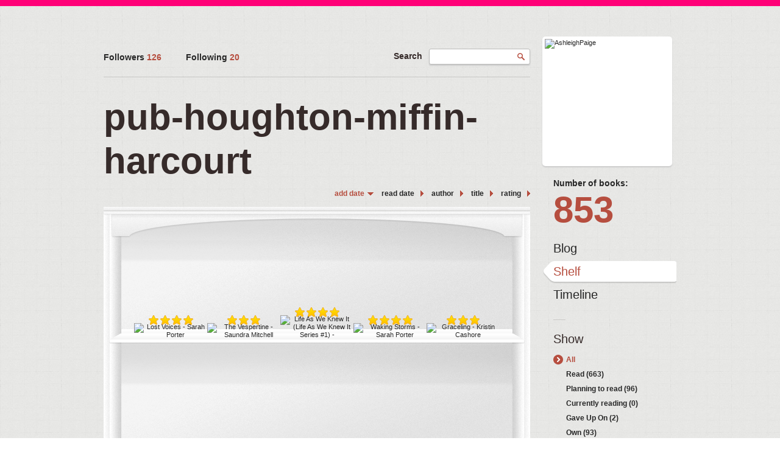

--- FILE ---
content_type: text/html; charset=UTF-8
request_url: http://ashleighpaige.booklikes.com/shelf/43879/pub-houghton-miffin-harcourt
body_size: 10656
content:
<!doctype html>
<html>
<head>
	  
   <meta http-equiv="Content-Type" content="text/html; charset=utf-8" />
   <meta name="robots" content="index, follow" />
   <meta name="revisit-after" content="1 days" />
   
   <title>pub-houghton-miffin-harcourt - Shelf - Ashleigh Paige</title>      
   <meta property="og:title" content="pub-houghton-miffin-harcourt - Shelf - Ashleigh Paige" />
   <meta itemprop="name" content="pub-houghton-miffin-harcourt - Shelf - Ashleigh Paige" />     
   <meta property="og:site_name" content="pub-houghton-miffin-harcourt - Shelf - Ashleigh Paige" />
   
   <meta name="Description" content="Ashleigh Paige - book blog on BookLikes" />
   <meta property="og:description" content="Ashleigh Paige - book blog on BookLikes" />
   <meta itemprop="description" content="Ashleigh Paige - book blog on BookLikes" /> 
   
   <meta property="og:image" content="http://booklikes.com/photo/crop/250/0/upload/avatar/a/4/azure_a41bdf26cd9f03fb5e43105cc5004f07.jpg" />   
   <meta itemprop="image" content="http://booklikes.com/photo/crop/250/0/upload/avatar/a/4/azure_a41bdf26cd9f03fb5e43105cc5004f07.jpg" />
   
   <meta name="Keywords" content="Booklikes, Ashleigh Paige, AshleighPaige" />
   
   <meta property="og:type" content="blog" />
   
   <meta name="twitter:card" content="summary" />
   <meta name="twitter:site" content="@BookLikes" />      
   <meta name="twitter:url" content="http://AshleighPaige.booklikes.com/shelf/43879/pub-houghton-miffin-harcourt" />
   <meta name="twitter:title" content="pub-houghton-miffin-harcourt - Shelf - Ashleigh Paige" />
   <meta name="twitter:description" content="Ashleigh Paige - book blog on BookLikes" />     
   
   <link href="http://ashleighpaige.booklikes.com/theme/female/style.css" rel="stylesheet" type="text/css" />
   
   <link rel="icon" type="image" href="http://booklikes.com/photo/crop/25/25/upload/avatar/a/4/azure_a41bdf26cd9f03fb5e43105cc5004f07.jpg"/>
   
   <link rel="alternate" type="application/atom+xml" href="http://AshleighPaige.booklikes.com/rss" title="Ashleigh Paige RSS"/>
   
   <script type="text/javascript"> 
                                 (function(i,s,o,g,r,a,m){i['GoogleAnalyticsObject']=r;i[r]=i[r]||function(){
                                 (i[r].q=i[r].q||[]).push(arguments)},i[r].l=1*new Date();a=s.createElement(o),
                                 m=s.getElementsByTagName(o)[0];a.async=1;a.src=g;m.parentNode.insertBefore(a,m)
                                 })(window,document,'script','//www.google-analytics.com/analytics.js','ga');
                                 ga('create', 'UA-32199978-1', 'booklikes.com');                                 
                                 ga('send', 'pageview');
                                 </script>
   
   <style type="text/css">
      h1.header-title a { color: #D6005D; }            
      div.bg { border-top: 10px solid #FF0077; }   
      
            
      
   </style>  
   
</head>
<body><style type="text/css">
div#book-popup{top:10%;left:50%;padding:20px;z-index:20;width:750px;margin-left:-375px;background:#fff;border:1px solid rgba(0,0,0,0.2);-moz-box-shadow:0 0 10px 5px rgba(0,0,0,0.2);-webkit-box-shadow:0 0 10px 5px rgba(0,0,0,0.2);-o-box-shadow:0 0 10px 5px rgba(0,0,0,0.2);box-shadow:0 0 10px 5px rgba(0,0,0,0.2)}.set-bradius3tl{-moz-border-radius-topleft:3px;-webkit-border-top-left-radius:3px;border-top-left-radius:3px}.set-bradius3tr{-moz-border-radius-topright:3px;-webkit-border-top-right-radius:3px;border-top-right-radius:3px}.set-bradius3bl{-moz-border-radius-bottomleft:3px;-webkit-border-bottom-left-radius:3px;border-bottom-left-radius:3px}.set-bradius3br{-moz-border-radius-bottomright:3px;-webkit-border-bottom-right-radius:3px;border-bottom-right-radius:3px}div.book-popup-content,div.book-popup-content a{color:#333}div.book-popup-content,div.book-popup-options{font-family:"Helvetica Neue",Arial,Tahoma,Verdana,sans-serif!important}a.book-popup-close{top:-10px;right:-5px;font-size:20px;color:#333;font-weight:bold}a.book-popup-close:hover{color:#03794c}div.book-popup-cover{width:225px}div.book-popup-info{width:505px}div.book-popup-title{padding-top:10px;padding-right:30px;font-size:22px;font-weight:bold}div.book-popup-title a:hover{text-decoration:underline}div.book-popup-author{padding-top:13px;font-size:14px}div.book-popup-kind{padding-top:13px;font-size:14px;font-weight:bold}div.book-popup-rating{padding-top:13px;font-size:12px;color:#036d44;font-weight:bold}div.book-popup-rating img{margin-right:3px}div.book-popup-desc{padding-top:15px;font-size:14px;line-height:140%}div.book-popup-share{padding-top:15px}div.book-popup-share-link{font-size:11px;color:#ccc}div.book-popup-page{padding-top:15px}div.book-popup-page a{font-size:14px;color:#03794c;font-weight:bold}div.book-popup-page a:hover{text-decoration:underline}div.book-popup-review{line-height:19px}div.book-popup-review a{disply:inline-block;font-size:14px;color:#03794c;font-weight:bold;line-height:19px}div.book-popup-review a:hover{text-decoration:underline}div.book-popup-review img{margin:-5px 0 0 2px}div.book-popup-more{padding-top:30px}div.book-popup-options{padding-top:20px}div.book-popup-options a{padding:7px 15px;margin-right:5px;display:inline-block;background:#038050;border:1px solid #04623e;font-size:14px;font-weight:bold;color:#fff}div.book-affiliate{display:none;margin-top:25px}div.book-affiliate h6{margin-bottom:10px;font-size:14px;font-weight:bold}div.book-affiliate-entry:nth-child(even){background:#eee}div.book-affiliate-entry{padding:5px;font-size:12px}div.book-affiliate-entry-user{background:#ccc}div.book-affiliate-entry img{width:15px;height:15px;display:inline-block;margin-right:5px;vertical-align:middle}div.book-affiliate-entry strong{display:inline-block;width:45%}div.book-affiliate-entry span{display:inline-block;width:20%}div.book-affiliate-entry a{width:25%;display:inline-block;font-weight:bold;color:#038050;text-align:right;text-decoration:none}div.book-affiliate-entry a:hover{text-decoration:underline}.loader{position:absolute;z-index:999;width:50px;height:50px;-moz-transform:scale(0.6);-webkit-transform:scale(0.6);-ms-transform:scale(0.6);-o-transform:scale(0.6);transform:scale(0.6)}.loader div{position:absolute;background-color:#eee;height:9px;width:9px;-moz-border-radius:5px;-moz-animation-name:f_fadeG;-moz-animation-duration:1.04s;-moz-animation-iteration-count:infinite;-moz-animation-direction:linear;-webkit-border-radius:5px;-webkit-animation-name:f_fadeG;-webkit-animation-duration:1.04s;-webkit-animation-iteration-count:infinite;-webkit-animation-direction:linear;-ms-border-radius:5px;-ms-animation-name:f_fadeG;-ms-animation-duration:1.04s;-ms-animation-iteration-count:infinite;-ms-animation-direction:linear;-o-border-radius:5px;-o-animation-name:f_fadeG;-o-animation-duration:1.04s;-o-animation-iteration-count:infinite;-o-animation-direction:linear;border-radius:5px;animation-name:f_fadeG;animation-duration:1.04s;animation-iteration-count:infinite;animation-direction:linear}.loader-1{left:0;top:20px;-moz-animation-delay:.39s;-webkit-animation-delay:.39s;-ms-animation-delay:.39s;-o-animation-delay:.39s;animation-delay:.39s}.loader-2{left:6px;top:6px;-moz-animation-delay:.52s;-webkit-animation-delay:.52s;-ms-animation-delay:.52s;-o-animation-delay:.52s;animation-delay:.52s}.loader-3{left:20px;top:0;-moz-animation-delay:.65s;-webkit-animation-delay:.65s;-ms-animation-delay:.65s;-o-animation-delay:.65s;animation-delay:.65s}.loader-4{right:6px;top:6px;-moz-animation-delay:.78s;-webkit-animation-delay:.78s;-ms-animation-delay:.78s;-o-animation-delay:.78s;animation-delay:.78s}.loader-5{right:0;top:20px;-moz-animation-delay:.91s;-webkit-animation-delay:.91s;-ms-animation-delay:.91s;-o-animation-delay:.91s;animation-delay:.91s}.loader-6{right:6px;bottom:6px;-moz-animation-delay:1.04s;-webkit-animation-delay:1.04s;-ms-animation-delay:1.04s;-o-animation-delay:1.04s;animation-delay:1.04s}.loader-7{left:20px;bottom:0;-moz-animation-delay:1.17s;-webkit-animation-delay:1.17s;-ms-animation-delay:1.17s;-o-animation-delay:1.17s;animation-delay:1.17s}.loader-8{left:6px;bottom:6px;-moz-animation-delay:1.3s;-webkit-animation-delay:1.3s;-ms-animation-delay:1.3s;-o-animation-delay:1.3s;animation-delay:1.3s}@-moz-keyframes f_fadeG{0%{background-color:#000}100%{background-color:#eee}}@-webkit-keyframes f_fadeG{0%{background-color:#000}100%{background-color:#eee}}@-ms-keyframes f_fadeG{0%{background-color:#000}100%{background-color:#eee}}@-o-keyframes f_fadeG{0%{background-color:#000}100%{background-color:#eee}}@keyframes f_fadeG{0%{background-color:#000}100%{background-color:#eee}}
</style>
<div id="book-popup" class="set-abs" style="display: none;"></div><div id="book-loader" class="loader" style="display: none;"><div class="loader-1"></div><div class="loader-2"></div><div class="loader-3"></div><div class="loader-4"></div><div class="loader-4"></div><div class="loader-6"></div><div class="loader-7"></div><div class="loader-8"></div></div>
<script type="text/javascript">
window.addEventListener("click",function(a){bookPopupClose()},false);document.getElementById("book-popup").addEventListener("click",function(a){a.stopPropagation();return false},false);function bookPopupClose(){document.getElementById("book-popup").style.display="none"}function affiliateLoad(a,c,e){var b=1;var f=e.length;var g=document.getElementById("book-affiliate-list-"+a);g.innerHTML="";var d=setInterval(function(){var h=e[b];var i=new XMLHttpRequest();i.open("POST","/www/ajax.php",true);i.setRequestHeader("Content-type","application/x-www-form-urlencoded");i.setRequestHeader("X-Requested-With","XMLHttpRequest");var j="action=affiliate&idb="+a+"&idu="+c+"&ids="+h;i.onreadystatechange=function(){if(i.readyState==4&&i.status==200){var k=JSON.parse(i.responseText);if(!k[0]){return}k=k[0];g.innerHTML=g.innerHTML+k.html;document.getElementById("book-affiliate-"+a).style.display="block"}};i.send(j);b++;if(b==f){clearInterval(d)}},1000)}var bookId,bookNode,bookTimer,bookClick=0;function bookPopupClick(b,a){if(b.parentNode.tagName=="A"&&b.parentNode.href){return}bookClick=b.getAttribute("data-book");setTimeout(function(){bookClick=0},3000);clearTimeout(bookTimer);window.open(a)}function bookPopupMoveOut(){clearTimeout(bookTimer)}function bookPopupMove(a){var c=a.getAttribute("data-book");var b=a.getAttribute("data-aff");if(bookClick==c){return}bookId=c;bookNode=a.tagName;bookTimer=setTimeout(function(){if(!a.clientHeight&&!a.clientWidth){var f={x:a.children[0].offsetWidth,y:a.children[0].offsetHeight};var g=a.children[0].getBoundingClientRect()}else{var f={x:a.offsetWidth,y:a.offsetHeight};var g=a.getBoundingClientRect()}var e={x:window.pageXOffset||document.scrollLeft,y:window.pageYOffset||document.scrollTop};var d=document.getElementById("book-loader");d.style.display="block";d.style.top=(((f.y<50)?0:(Math.round(f.y/2)-25))+(isNaN(e.y)?0:parseInt(e.y))+(isNaN(g.top)?0:parseInt(g.top)))+"px";d.style.left=(((f.x<50)?0:(Math.round(f.x/2)-25))+(isNaN(e.x)?0:parseInt(e.x))+(isNaN(g.left)?0:parseInt(g.left)))+"px";bookPopup(c,"",b)},2000)}function bookPopupOld(c,a,b){bookPopup(c,"old",b)}function bookPopup(id,none,idaff){var ajax=new XMLHttpRequest();ajax.open("POST","/www/ajax.php",true);ajax.setRequestHeader("Content-type","application/x-www-form-urlencoded");ajax.setRequestHeader("X-Requested-With","XMLHttpRequest");var params="action=bookpopupb&id="+id;if(idaff){params+="&idaff="+idaff}if(none=="old"){params+="&old=1"}ajax.onreadystatechange=function(){if(ajax.readyState==4&&ajax.status==200){document.getElementById("book-loader").style.display="none";document.getElementById("book-popup").innerHTML=ajax.responseText;document.getElementById("book-popup").style.top=window.pageYOffset+25+"px";document.getElementById("book-popup").style.display="block";var scripts="";ajax.responseText.replace(/<script[^>]*>([\s\S]*?)<\/script>/gi,function(all,code){scripts+=code+"\n"});if(scripts){if(window.execScript){window.execScript(scripts)}else{eval(scripts)}}}};ajax.send(params)};
</script><div class="booklikes-iframe" style="position: fixed; top: 20px; right: 20px; background: none; z-index: 100;">
    <iframe src="http://booklikes.com/iframe?user=AshleighPaige" frameborder="0" scrolling="no" width="375" height="25" style="background: none;"></iframe>    
</div>
   
   <div class="bg">
   
      <div class="container">         
         
         <div class="side-left set-left">

            <div class="header">

               <div class="header-followers set-left">
                  <a href="/followers">
                     Followers
                     <span>126</span>
                  </a>               
               </div>            

               <div class="header-followings set-left">
                  <a href="/followings">
                     Following                     
                     <span>20</span>
                  </a>               
               </div> 

               <div class="search set-right">

                  <form method="post" action="">
                     Search
                     <input class="set-bradius3 set-shadow" type="text" value="" name="search" />
                     <input class="set-hide" type="submit" value="" />
                  </form>

               </div>            

               <div class="set-clear"></div>

            </div>

            <h1 class="header-title">
               pub-houghton-miffin-harcourt            </h1>
            
            <div class="shelf-order">
               <a class="shelf-order-desc" href="?by=date&order=asc">add date</a>
               <a class="shelf-order-normal" href="?by=dater&order=asc">read date</a>
               <a class="shelf-order-normal" href="?by=author&order=asc">author</a>
               <a class="shelf-order-normal" href="?by=title&order=asc">title</a>
               <a class="shelf-order-normal" href="?by=rating&order=asc">rating</a>               
            </div>
            
            <div class="shelf set-rel">         
               
               <div class="shelf-top set-abs"></div>
               
               <div class="shelf-books">

                                    <div class="shelf-books-entry set-left set-rel">
                     <div class="shelf-books-entry-cover set-abs">

                                                <div class="shelf-books-entry-rating">
                           <img src="http://ashleighpaige.booklikes.com/theme/female/img/star_small.png" /> <img src="http://ashleighpaige.booklikes.com/theme/female/img/star_small.png" /> <img src="http://ashleighpaige.booklikes.com/theme/female/img/star_small.png" /> <img src="http://ashleighpaige.booklikes.com/theme/female/img/star_small.png" />                                                    </div>
                        
                        <a href="http://booklikes.com/lost-voices-sarah-porter/book,6004993" target="_blank">
                           <img  onclick="bookPopupClick(this, 'http://booklikes.com/lost-voices-sarah-porter/book,6004993');"  data-book="6004993" data-aff="0" onmouseover="bookPopupMove(this);" onmouseout="bookPopupMoveOut(this);"  src="http://booklikes.com/photo/max/100/155/upload/books/e/6/azure_e6c5f0e206d57e2b2e02ca5e39173c7b.jpg" title="Lost Voices - Sarah  Porter" alt="Lost Voices - Sarah  Porter" />
                        </a>
                        
                     </div>
                  </div>
                                    <div class="shelf-books-entry set-left set-rel">
                     <div class="shelf-books-entry-cover set-abs">

                                                <div class="shelf-books-entry-rating">
                           <img src="http://ashleighpaige.booklikes.com/theme/female/img/star_small.png" /> <img src="http://ashleighpaige.booklikes.com/theme/female/img/star_small.png" /> <img src="http://ashleighpaige.booklikes.com/theme/female/img/star_small.png" />                                                    </div>
                        
                        <a href="http://booklikes.com/the-vespertine-saundra-mitchell/book,5930504" target="_blank">
                           <img  onclick="bookPopupClick(this, 'http://booklikes.com/the-vespertine-saundra-mitchell/book,5930504');"  data-book="5930504" data-aff="0" onmouseover="bookPopupMove(this);" onmouseout="bookPopupMoveOut(this);"  src="http://booklikes.com/photo/max/100/155/upload/books/1/f/azure_1f5b6a2713bc441bf0a1e4d587d2cf67.jpg" title="The Vespertine - Saundra Mitchell" alt="The Vespertine - Saundra Mitchell" />
                        </a>
                        
                     </div>
                  </div>
                                    <div class="shelf-books-entry set-left set-rel">
                     <div class="shelf-books-entry-cover set-abs">

                                                <div class="shelf-books-entry-rating">
                           <img src="http://ashleighpaige.booklikes.com/theme/female/img/star_small.png" /> <img src="http://ashleighpaige.booklikes.com/theme/female/img/star_small.png" /> <img src="http://ashleighpaige.booklikes.com/theme/female/img/star_small.png" /> <img src="http://ashleighpaige.booklikes.com/theme/female/img/star_small.png" />                                                    </div>
                        
                        <a href="http://booklikes.com/life-as-we-knew-it-life-as-we-knew-it-series-1/book,12420374" target="_blank">
                           <img  onclick="bookPopupClick(this, 'http://booklikes.com/life-as-we-knew-it-life-as-we-knew-it-series-1/book,12420374');"  data-book="12420374" data-aff="0" onmouseover="bookPopupMove(this);" onmouseout="bookPopupMoveOut(this);"  src="http://booklikes.com/photo/max/100/155/upload/books/b/4/azure_b422bfcf565d677d746a10a6ae7843cf.jpg" title="Life As We Knew It (Life As We Knew It Series #1) - " alt="Life As We Knew It (Life As We Knew It Series #1) - " />
                        </a>
                        
                     </div>
                  </div>
                                    <div class="shelf-books-entry set-left set-rel">
                     <div class="shelf-books-entry-cover set-abs">

                                                <div class="shelf-books-entry-rating">
                           <img src="http://ashleighpaige.booklikes.com/theme/female/img/star_small.png" /> <img src="http://ashleighpaige.booklikes.com/theme/female/img/star_small.png" /> <img src="http://ashleighpaige.booklikes.com/theme/female/img/star_small.png" /> <img src="http://ashleighpaige.booklikes.com/theme/female/img/star_small.png" />                                                    </div>
                        
                        <a href="http://booklikes.com/waking-storms-sarah-porter/book,7802141" target="_blank">
                           <img  onclick="bookPopupClick(this, 'http://booklikes.com/waking-storms-sarah-porter/book,7802141');"  data-book="7802141" data-aff="0" onmouseover="bookPopupMove(this);" onmouseout="bookPopupMoveOut(this);"  src="http://booklikes.com/photo/max/100/155/upload/books/53/35/2b5cfdff4572084ad8e40b1e4f8e5dd6.jpg" title="Waking Storms - Sarah  Porter" alt="Waking Storms - Sarah  Porter" />
                        </a>
                        
                     </div>
                  </div>
                                    <div class="shelf-books-entry set-left set-rel">
                     <div class="shelf-books-entry-cover set-abs">

                                                <div class="shelf-books-entry-rating">
                           <img src="http://ashleighpaige.booklikes.com/theme/female/img/star_small.png" /> <img src="http://ashleighpaige.booklikes.com/theme/female/img/star_small.png" /> <img src="http://ashleighpaige.booklikes.com/theme/female/img/star_small.png" />                                                    </div>
                        
                        <a href="http://booklikes.com/graceling-kristin-cashore/book,12413213" target="_blank">
                           <img  onclick="bookPopupClick(this, 'http://booklikes.com/graceling-kristin-cashore/book,12413213');"  data-book="12413213" data-aff="0" onmouseover="bookPopupMove(this);" onmouseout="bookPopupMoveOut(this);"  src="http://booklikes.com/photo/max/100/155/upload/books/d/c/dcfbcfa67fdd97ca74af2ef2c1816c16.jpg" title="Graceling - Kristin Cashore" alt="Graceling - Kristin Cashore" />
                        </a>
                        
                     </div>
                  </div>
                                    <div class="shelf-books-entry set-left set-rel">
                     <div class="shelf-books-entry-cover set-abs">

                                                <div class="shelf-books-entry-rating">
                           <img src="http://ashleighpaige.booklikes.com/theme/female/img/star_small.png" /> <img src="http://ashleighpaige.booklikes.com/theme/female/img/star_small.png" /> <img src="http://ashleighpaige.booklikes.com/theme/female/img/star_small.png" /> <img src="http://ashleighpaige.booklikes.com/theme/female/img/star_small.png" />                                                    </div>
                        
                        <a href="http://booklikes.com/dark-triumph-robin-lafevers/book,6841378" target="_blank">
                           <img  onclick="bookPopupClick(this, 'http://booklikes.com/dark-triumph-robin-lafevers/book,6841378');"  data-book="6841378" data-aff="0" onmouseover="bookPopupMove(this);" onmouseout="bookPopupMoveOut(this);"  src="http://booklikes.com/photo/max/100/155/upload/books/49/86/6e7a645402cb76ce04ada23355f400f5.jpg" title="Dark Triumph - Robin LaFevers" alt="Dark Triumph - Robin LaFevers" />
                        </a>
                        
                     </div>
                  </div>
                                    <div class="shelf-books-entry set-left set-rel">
                     <div class="shelf-books-entry-cover set-abs">

                                                <div class="shelf-books-entry-rating">
                           <img src="http://ashleighpaige.booklikes.com/theme/female/img/star_small.png" />                                                    </div>
                        
                        <a href="http://booklikes.com/wherever-you-go-heather-davis/book,6944302" target="_blank">
                           <img  onclick="bookPopupClick(this, 'http://booklikes.com/wherever-you-go-heather-davis/book,6944302');"  data-book="6944302" data-aff="0" onmouseover="bookPopupMove(this);" onmouseout="bookPopupMoveOut(this);"  src="http://booklikes.com/photo/max/100/155/upload/books/64/50/a65c785c22886e8fe03dc3d843e64ed1.jpg" title="Wherever You Go - Heather Davis" alt="Wherever You Go - Heather Davis" />
                        </a>
                        
                     </div>
                  </div>
                                    <div class="shelf-books-entry set-left set-rel">
                     <div class="shelf-books-entry-cover set-abs">

                                                <div class="shelf-books-entry-rating">
                           <img src="http://ashleighpaige.booklikes.com/theme/female/img/star_small.png" /> <img src="http://ashleighpaige.booklikes.com/theme/female/img/star_small.png" /> <img src="http://ashleighpaige.booklikes.com/theme/female/img/star_small.png" /> <img src="http://ashleighpaige.booklikes.com/theme/female/img/star_small.png" />                                                    </div>
                        
                        <a href="http://booklikes.com/the-giver-lois-lowry/book,58422" target="_blank">
                           <img  onclick="bookPopupClick(this, 'http://booklikes.com/the-giver-lois-lowry/book,58422');"  data-book="58422" data-aff="0" onmouseover="bookPopupMove(this);" onmouseout="bookPopupMoveOut(this);"  src="http://booklikes.com/photo/max/100/155/upload/books/30/2/de92596b7d1d924275750c9d38060098.jpg" title="The Giver - Lois Lowry" alt="The Giver - Lois Lowry" />
                        </a>
                        
                     </div>
                  </div>
                                    <div class="shelf-books-entry set-left set-rel">
                     <div class="shelf-books-entry-cover set-abs">

                                                <div class="shelf-books-entry-rating">
                           <img src="http://ashleighpaige.booklikes.com/theme/female/img/star_small.png" /> <img src="http://ashleighpaige.booklikes.com/theme/female/img/star_small.png" /> <img src="http://ashleighpaige.booklikes.com/theme/female/img/star_small.png" /> <img src="http://ashleighpaige.booklikes.com/theme/female/img/star_small.png" /> <img src="http://ashleighpaige.booklikes.com/theme/female/img/star_small.png" />                                                    </div>
                        
                        <a href="http://booklikes.com/rogue-gina-damico/book,8447801" target="_blank">
                           <img  onclick="bookPopupClick(this, 'http://booklikes.com/rogue-gina-damico/book,8447801');"  data-book="8447801" data-aff="0" onmouseover="bookPopupMove(this);" onmouseout="bookPopupMoveOut(this);"  src="http://booklikes.com/photo/max/100/155/upload/books/0/2/azure_02bb2d736d1b07697059c431f42b7df4.jpg" title="Rogue - Gina Damico" alt="Rogue - Gina Damico" />
                        </a>
                        
                     </div>
                  </div>
                                    <div class="shelf-books-entry set-left set-rel">
                     <div class="shelf-books-entry-cover set-abs">

                                                <div class="shelf-books-entry-rating">
                           <img src="http://ashleighpaige.booklikes.com/theme/female/img/star_small.png" />                                                    </div>
                        
                        <a href="http://booklikes.com/enchanted-alethea-kontis/book,7615038" target="_blank">
                           <img  onclick="bookPopupClick(this, 'http://booklikes.com/enchanted-alethea-kontis/book,7615038');"  data-book="7615038" data-aff="0" onmouseover="bookPopupMove(this);" onmouseout="bookPopupMoveOut(this);"  src="http://booklikes.com/photo/max/100/155/upload/books/76/37/5322546b293e3dc0192db7e677ba0e65.jpg" title="Enchanted - Alethea Kontis" alt="Enchanted - Alethea Kontis" />
                        </a>
                        
                     </div>
                  </div>
                                    <div class="shelf-books-entry set-left set-rel">
                     <div class="shelf-books-entry-cover set-abs">

                                                <div class="shelf-books-entry-rating">
                           <img src="http://ashleighpaige.booklikes.com/theme/female/img/star_small.png" /> <img src="http://ashleighpaige.booklikes.com/theme/female/img/star_small.png" /> <img src="http://ashleighpaige.booklikes.com/theme/female/img/star_small.png" /> <img src="http://ashleighpaige.booklikes.com/theme/female/img/star_small.png" />                                                    </div>
                        
                        <a href="http://booklikes.com/the-hallowed-ones-laura-bickle/book,7954752" target="_blank">
                           <img  onclick="bookPopupClick(this, 'http://booklikes.com/the-hallowed-ones-laura-bickle/book,7954752');"  data-book="7954752" data-aff="0" onmouseover="bookPopupMove(this);" onmouseout="bookPopupMoveOut(this);"  src="http://booklikes.com/photo/max/100/155/upload/books/91/49/a3fc89801a69e231f7a10669d8ecc3ba.jpg" title="The Hallowed Ones - Laura Bickle" alt="The Hallowed Ones - Laura Bickle" />
                        </a>
                        
                     </div>
                  </div>
                                    <div class="shelf-books-entry set-left set-rel">
                     <div class="shelf-books-entry-cover set-abs">

                                                <div class="shelf-books-entry-rating">
                           <img src="http://ashleighpaige.booklikes.com/theme/female/img/star_small.png" /> <img src="http://ashleighpaige.booklikes.com/theme/female/img/star_small.png" /> <img src="http://ashleighpaige.booklikes.com/theme/female/img/star_small.png" /> <img src="http://ashleighpaige.booklikes.com/theme/female/img/star_small.png" />                                                    </div>
                        
                        <a href="http://booklikes.com/always-a-witch-carolyn-maccullough/book,6391877" target="_blank">
                           <img  onclick="bookPopupClick(this, 'http://booklikes.com/always-a-witch-carolyn-maccullough/book,6391877');"  data-book="6391877" data-aff="0" onmouseover="bookPopupMove(this);" onmouseout="bookPopupMoveOut(this);"  src="http://booklikes.com/photo/max/100/155/upload/books/41/45/1421d9220d022ba1fa1134591d836b6e.jpg" title="Always a Witch - Carolyn MacCullough" alt="Always a Witch - Carolyn MacCullough" />
                        </a>
                        
                     </div>
                  </div>
                                    <div class="shelf-books-entry set-left set-rel">
                     <div class="shelf-books-entry-cover set-abs">

                                                <div class="shelf-books-entry-rating">
                           <img src="http://ashleighpaige.booklikes.com/theme/female/img/star_small.png" /> <img src="http://ashleighpaige.booklikes.com/theme/female/img/star_small.png" /> <img src="http://ashleighpaige.booklikes.com/theme/female/img/star_small.png" />                                                    </div>
                        
                        <a href="http://booklikes.com/scorch-gina-damico/book,8100175" target="_blank">
                           <img  onclick="bookPopupClick(this, 'http://booklikes.com/scorch-gina-damico/book,8100175');"  data-book="8100175" data-aff="0" onmouseover="bookPopupMove(this);" onmouseout="bookPopupMoveOut(this);"  src="http://booklikes.com/photo/max/100/155/upload/books/40/59/2a684e07b6b1c146695b7f4c10263d6b.jpg" title="Scorch - Gina Damico" alt="Scorch - Gina Damico" />
                        </a>
                        
                     </div>
                  </div>
                                    <div class="shelf-books-entry set-left set-rel">
                     <div class="shelf-books-entry-cover set-abs">

                                                <div class="shelf-books-entry-rating">
                           <img src="http://ashleighpaige.booklikes.com/theme/female/img/star_small.png" /> <img src="http://ashleighpaige.booklikes.com/theme/female/img/star_small.png" /> <img src="http://ashleighpaige.booklikes.com/theme/female/img/star_small.png" /> <img src="http://ashleighpaige.booklikes.com/theme/female/img/star_small.png" />                                                    </div>
                        
                        <a href="http://booklikes.com/once-a-witch-carolyn-maccullough/book,5375825" target="_blank">
                           <img  onclick="bookPopupClick(this, 'http://booklikes.com/once-a-witch-carolyn-maccullough/book,5375825');"  data-book="5375825" data-aff="0" onmouseover="bookPopupMove(this);" onmouseout="bookPopupMoveOut(this);"  src="http://booklikes.com/photo/max/100/155/upload/books/8/22/a5095ab4a1ae624199da3dbebf2ee6ec.jpg" title="Once a Witch - Carolyn MacCullough" alt="Once a Witch - Carolyn MacCullough" />
                        </a>
                        
                     </div>
                  </div>
                                    <div class="shelf-books-entry set-left set-rel">
                     <div class="shelf-books-entry-cover set-abs">

                                                <div class="shelf-books-entry-rating">
                           <img src="http://ashleighpaige.booklikes.com/theme/female/img/star_small.png" />                                                    </div>
                        
                        <a href="http://booklikes.com/blind-spot-laura-ellen/book,12293714" target="_blank">
                           <img  onclick="bookPopupClick(this, 'http://booklikes.com/blind-spot-laura-ellen/book,12293714');"  data-book="12293714" data-aff="0" onmouseover="bookPopupMove(this);" onmouseout="bookPopupMoveOut(this);"  src="http://booklikes.com/photo/max/100/155/upload/books/28/87/7f6c3e80e4feeec523a24dff9b7a0f33.jpg" title="Blind Spot - Laura Ellen" alt="Blind Spot - Laura Ellen" />
                        </a>
                        
                     </div>
                  </div>
                                    <div class="shelf-books-entry set-left set-rel">
                     <div class="shelf-books-entry-cover set-abs">

                                                <div class="shelf-books-entry-rating">
                           <img src="http://ashleighpaige.booklikes.com/theme/female/img/star_small.png" /> <img src="http://ashleighpaige.booklikes.com/theme/female/img/star_small.png" /> <img src="http://ashleighpaige.booklikes.com/theme/female/img/star_small.png" /> <img src="http://ashleighpaige.booklikes.com/theme/female/img/star_small.png" />                                                    </div>
                        
                        <a href="http://booklikes.com/grave-mercy-robin-lafevers/book,6711420" target="_blank">
                           <img  onclick="bookPopupClick(this, 'http://booklikes.com/grave-mercy-robin-lafevers/book,6711420');"  data-book="6711420" data-aff="0" onmouseover="bookPopupMove(this);" onmouseout="bookPopupMoveOut(this);"  src="http://booklikes.com/photo/max/100/155/upload/books/36/30/0094d07755d1fce7078d4e082b556120.jpg" title="Grave Mercy - Robin LaFevers" alt="Grave Mercy - Robin LaFevers" />
                        </a>
                        
                     </div>
                  </div>
                                    <div class="shelf-books-entry set-left set-rel">
                     <div class="shelf-books-entry-cover set-abs">

                                                <div class="shelf-books-entry-rating">
                           <img src="http://ashleighpaige.booklikes.com/theme/female/img/star_small.png" /> <img src="http://ashleighpaige.booklikes.com/theme/female/img/star_small.png" /> <img src="http://ashleighpaige.booklikes.com/theme/female/img/star_small.png" /> <img src="http://ashleighpaige.booklikes.com/theme/female/img/star_small.png" />                                                    </div>
                        
                        <a href="http://booklikes.com/dairy-queen/book,12420476" target="_blank">
                           <img  onclick="bookPopupClick(this, 'http://booklikes.com/dairy-queen/book,12420476');"  data-book="12420476" data-aff="0" onmouseover="bookPopupMove(this);" onmouseout="bookPopupMoveOut(this);"  src="http://booklikes.com/photo/max/100/155/upload/books/a/a/azure_aaa3cd0046f0280a74303129620f6898.jpg" title="Dairy Queen - " alt="Dairy Queen - " />
                        </a>
                        
                     </div>
                  </div>
                                    <div class="shelf-books-entry set-left set-rel">
                     <div class="shelf-books-entry-cover set-abs">

                                                <div class="shelf-books-entry-rating">
                           <img src="http://ashleighpaige.booklikes.com/theme/female/img/star_small.png" /> <img src="http://ashleighpaige.booklikes.com/theme/female/img/star_small.png" /> <img src="http://ashleighpaige.booklikes.com/theme/female/img/star_small.png" /> <img src="http://ashleighpaige.booklikes.com/theme/female/img/star_small.png" />                                                    </div>
                        
                        <a href="http://booklikes.com/croak-gina-damico/book,12364439" target="_blank">
                           <img  onclick="bookPopupClick(this, 'http://booklikes.com/croak-gina-damico/book,12364439');"  data-book="12364439" data-aff="0" onmouseover="bookPopupMove(this);" onmouseout="bookPopupMoveOut(this);"  src="http://booklikes.com/photo/max/100/155/upload/books/72/74/990019c4fda20582e954be76aec2926d.jpg" title="Croak - Gina Damico" alt="Croak - Gina Damico" />
                        </a>
                        
                     </div>
                  </div>
                                    <div class="shelf-books-entry set-left set-rel">
                     <div class="shelf-books-entry-cover set-abs">

                                                <div class="shelf-books-entry-rating">
                           <img src="http://ashleighpaige.booklikes.com/theme/female/img/star_small.png" /> <img src="http://ashleighpaige.booklikes.com/theme/female/img/star_small.png" /> <img src="http://ashleighpaige.booklikes.com/theme/female/img/star_small.png" />                                                    </div>
                        
                        <a href="http://booklikes.com/the-springsweet-saundra-mitchell/book,7615896" target="_blank">
                           <img  onclick="bookPopupClick(this, 'http://booklikes.com/the-springsweet-saundra-mitchell/book,7615896');"  data-book="7615896" data-aff="0" onmouseover="bookPopupMove(this);" onmouseout="bookPopupMoveOut(this);"  src="http://booklikes.com/photo/max/100/155/upload/books/89/40/af5b6089c2f6da997b60f1eb7976bf1f.jpg" title="The Springsweet - Saundra Mitchell" alt="The Springsweet - Saundra Mitchell" />
                        </a>
                        
                     </div>
                  </div>
                                    <div class="shelf-books-entry set-left set-rel">
                     <div class="shelf-books-entry-cover set-abs">

                        
                        <a href="http://booklikes.com/tides-betsy-cornwell/book,7991720" target="_blank">
                           <img  onclick="bookPopupClick(this, 'http://booklikes.com/tides-betsy-cornwell/book,7991720');"  data-book="7991720" data-aff="0" onmouseover="bookPopupMove(this);" onmouseout="bookPopupMoveOut(this);"  src="http://booklikes.com/photo/max/100/155/upload/books/8/1/azure_8161d1b949c0868c78c12efc01c69364.jpg" title="Tides - Betsy Cornwell" alt="Tides - Betsy Cornwell" />
                        </a>
                        
                     </div>
                  </div>
                  
                  <div class="set-clear"></div>

               </div>
               
                              <div class="shelf-navigation">

                  
                  
                                    <a class="set-shadow set-bradius3 shelf-navigation-active" href="?page=1">1</a>               
                  
                  
                  
                  
                                    <a class="set-shadow set-bradius3 " href="?page=2">2</a>               
                  
                  
                  
               </div>
                                            

            </div>

         </div>         
         
         <div class="side-right set-right">
   
            <div class="avatar set-rel set-bradius5 set-shadow">
                              <a href="http://AshleighPaige.booklikes.com">
                  <img class="set-bradius5" src="http://booklikes.com/photo/crop/205/205/upload/avatar/a/4/azure_a41bdf26cd9f03fb5e43105cc5004f07.jpg" alt="AshleighPaige" />
               </a>
            </div>                      
           
            <div class="shelf-counter">               
               
               <a class="shelf-counter-title" href="http://AshleighPaige.booklikes.com/shelf">
                  Number of books:
               </a>
               
               <a class="shelf-counter-count" href="http://AshleighPaige.booklikes.com/shelf">
                  853
               </a>
               
            </div>
            
            <div class="menu">
                              <h3 class="menu-entry">
                  <a class="set-bradius3" href="http://AshleighPaige.booklikes.com/blog">Blog</a>
               </h3>
                                             
               <h3 class="menu-entry menu-active">
                  <a class="set-bradius3" href="http://AshleighPaige.booklikes.com/shelf">Shelf</a>
               </h3>
                                             
               <h3 class="menu-entry">
                  <a class="set-bradius3" href="http://AshleighPaige.booklikes.com/timeline">Timeline</a>
               </h3>    
                  
                                   
            </div>              
            
            <div class="line-right"></div>
            
            <div class="shelf-menu">            
            
               <div class="shelf-menu-header">Show</div>  
               
               <a class="shelf-menu-link shelf-menu-active" href="http://AshleighPaige.booklikes.com/shelf">All</a>                
               <a class="shelf-menu-link " href="http://AshleighPaige.booklikes.com/shelf/read">Read (663)</a>
               <a class="shelf-menu-link " href="http://AshleighPaige.booklikes.com/shelf/planningtoread">Planning to read (96)</a>
               <a class="shelf-menu-link " href="http://AshleighPaige.booklikes.com/shelf/currentlyreading">Currently reading (0)</a>
               
                              
                              <a class="shelf-menu-link " href="http://AshleighPaige.booklikes.com/shelf/144550/gave-up-on">Gave Up On (2)</a>
                              <a class="shelf-menu-link " href="http://AshleighPaige.booklikes.com/shelf/144542/own">Own (93)</a>
                                             
                                
               
               <div class="shelf-menu-line"></div>

               <a class="shelf-menu-link " href="http://AshleighPaige.booklikes.com/shelf/favorite-books">Favorite (3)</a>
               <a class="shelf-menu-link " href="http://AshleighPaige.booklikes.com/shelf/wishlist">Wishlist (26)</a>
               <a class="shelf-menu-link " href="http://AshleighPaige.booklikes.com/shelf/reviewed">Reviewed (477)</a>
               
               <div class="shelf-menu-line"></div>
               
                              
                              <a class="shelf-menu-link " href="http://AshleighPaige.booklikes.com/shelf/44674/a-whole-new-level-of-boring">a-whole-new-level-of-boring (62)</a>
                              <a class="shelf-menu-link " href="http://AshleighPaige.booklikes.com/shelf/44322/all-time-favorites">all-time-favorites (52)</a>
                              <a class="shelf-menu-link " href="http://AshleighPaige.booklikes.com/shelf/43878/arc">arc (211)</a>
                              <a class="shelf-menu-link " href="http://AshleighPaige.booklikes.com/shelf/45282/arc-or-e-arc-via-author">arc-or-e-arc-via-author (13)</a>
                              <a class="shelf-menu-link " href="http://AshleighPaige.booklikes.com/shelf/44343/arc-or-e-arc-via-publisher">arc-or-e-arc-via-publisher (23)</a>
                              <a class="shelf-menu-link " href="http://AshleighPaige.booklikes.com/shelf/44726/arc-tour">arc-tour (3)</a>
                              <a class="shelf-menu-link " href="http://AshleighPaige.booklikes.com/shelf/43908/arc-via-amazon-vine">arc-via-amazon-vine (51)</a>
                              <a class="shelf-menu-link " href="http://AshleighPaige.booklikes.com/shelf/43957/back-in-the-oven-with-you-dear-book">back-in-the-oven-with-you-dear-book (48)</a>
                              <a class="shelf-menu-link " href="http://AshleighPaige.booklikes.com/shelf/44041/better-than-expected">better-than-expected (50)</a>
                              <a class="shelf-menu-link " href="http://AshleighPaige.booklikes.com/shelf/43958/blah-blah-blah">blah-blah-blah (33)</a>
                              <a class="shelf-menu-link " href="http://AshleighPaige.booklikes.com/shelf/49751/blog-tour">blog-tour (2)</a>
                              <a class="shelf-menu-link " href="http://AshleighPaige.booklikes.com/shelf/45281/brb-gotta-go-sob-in-a-corner">brb-gotta-go-sob-in-a-corner (22)</a>
                              <a class="shelf-menu-link " href="http://AshleighPaige.booklikes.com/shelf/44042/bubblegum-book">bubblegum-book (17)</a>
                              <a class="shelf-menu-link " href="http://AshleighPaige.booklikes.com/shelf/44043/could-have-been-so-much-better">could-have-been-so-much-better (84)</a>
                              <a class="shelf-menu-link " href="http://AshleighPaige.booklikes.com/shelf/44519/crackships-are-setting-sail-here">crackships-are-setting-sail-here (20)</a>
                              <a class="shelf-menu-link " href="http://AshleighPaige.booklikes.com/shelf/44044/creepy-and-i-love-it">creepy-and-i-love-it (45)</a>
                              <a class="shelf-menu-link " href="http://AshleighPaige.booklikes.com/shelf/44323/damn-book-made-me-cry">damn-book-made-me-cry (22)</a>
                              <a class="shelf-menu-link " href="http://AshleighPaige.booklikes.com/shelf/43909/damn-i-wish-i-could-write-like-that">damn-i-wish-i-could-write-like-that (59)</a>
                              <a class="shelf-menu-link " href="http://AshleighPaige.booklikes.com/shelf/44724/don-t-need-my-clairvoyance-for-this">don-t-need-my-clairvoyance-for-this (34)</a>
                              <a class="shelf-menu-link " href="http://AshleighPaige.booklikes.com/shelf/44581/e-arc-via-edelweiss">e-arc-via-edelweiss (21)</a>
                              <a class="shelf-menu-link " href="http://AshleighPaige.booklikes.com/shelf/43877/e-arc-via-netgalley">e-arc-via-netgalley (71)</a>
                              <a class="shelf-menu-link " href="http://AshleighPaige.booklikes.com/shelf/43864/fell-out-of-love-with-this-series">fell-out-of-love-with-this-series (57)</a>
                              <a class="shelf-menu-link " href="http://AshleighPaige.booklikes.com/shelf/43894/from-the-library">from-the-library (8)</a>
                              <a class="shelf-menu-link " href="http://AshleighPaige.booklikes.com/shelf/43865/gave-up-on">gave-up-on (44)</a>
                              <a class="shelf-menu-link " href="http://AshleighPaige.booklikes.com/shelf/46973/giveaway-win">giveaway-win (6)</a>
                              <a class="shelf-menu-link " href="http://AshleighPaige.booklikes.com/shelf/49408/goodreads-firstreads">goodreads-firstreads (2)</a>
                              <a class="shelf-menu-link " href="http://AshleighPaige.booklikes.com/shelf/44005/h-y-p-e-project">h-y-p-e-project (10)</a>
                              <a class="shelf-menu-link " href="http://AshleighPaige.booklikes.com/shelf/44486/how-convenient">how-convenient (12)</a>
                              <a class="shelf-menu-link " href="http://AshleighPaige.booklikes.com/shelf/44487/how-to-write-a-sequel">how-to-write-a-sequel (37)</a>
                              <a class="shelf-menu-link " href="http://AshleighPaige.booklikes.com/shelf/49457/i-a-strange-chemistry">i-a-strange-chemistry (5)</a>
                              <a class="shelf-menu-link " href="http://AshleighPaige.booklikes.com/shelf/47586/i-ab-amulet-books">i-ab-amulet-books (6)</a>
                              <a class="shelf-menu-link " href="http://AshleighPaige.booklikes.com/shelf/45361/i-b-bloomsbury-usa-childrens">i-b-bloomsbury-usa-childrens (17)</a>
                              <a class="shelf-menu-link " href="http://AshleighPaige.booklikes.com/shelf/45091/i-b-walker-childrens">i-b-walker-childrens (6)</a>
                              <a class="shelf-menu-link " href="http://AshleighPaige.booklikes.com/shelf/44404/i-e-entangled-teen">i-e-entangled-teen (4)</a>
                              <a class="shelf-menu-link " href="http://AshleighPaige.booklikes.com/shelf/58796/i-h-avon">i-h-avon (7)</a>
                              <a class="shelf-menu-link " href="http://AshleighPaige.booklikes.com/shelf/44582/i-h-balzer-and-bray">i-h-balzer-and-bray (18)</a>
                              <a class="shelf-menu-link " href="http://AshleighPaige.booklikes.com/shelf/45375/i-h-greenwillow">i-h-greenwillow (15)</a>
                              <a class="shelf-menu-link " href="http://AshleighPaige.booklikes.com/shelf/45431/i-h-harperteen">i-h-harperteen (57)</a>
                              <a class="shelf-menu-link " href="http://AshleighPaige.booklikes.com/shelf/56569/i-h-harperteen-impulse">i-h-harperteen-impulse (2)</a>
                              <a class="shelf-menu-link " href="http://AshleighPaige.booklikes.com/shelf/45222/i-h-katherine-tegen-books">i-h-katherine-tegen-books (18)</a>
                              <a class="shelf-menu-link " href="http://AshleighPaige.booklikes.com/shelf/43924/i-h-william-morrow">i-h-william-morrow (3)</a>
                              <a class="shelf-menu-link " href="http://AshleighPaige.booklikes.com/shelf/46065/i-ha-forever">i-ha-forever (1)</a>
                              <a class="shelf-menu-link " href="http://AshleighPaige.booklikes.com/shelf/43899/i-ha-little-brown-and-company">i-ha-little-brown-and-company (5)</a>
                              <a class="shelf-menu-link " href="http://AshleighPaige.booklikes.com/shelf/44566/i-ha-little-brown-bfyr">i-ha-little-brown-bfyr (9)</a>
                              <a class="shelf-menu-link " href="http://AshleighPaige.booklikes.com/shelf/45526/i-ha-poppy">i-ha-poppy (3)</a>
                              <a class="shelf-menu-link " href="http://AshleighPaige.booklikes.com/shelf/44521/i-harle-harlequin-teen">i-harle-harlequin-teen (23)</a>
                              <a class="shelf-menu-link " href="http://AshleighPaige.booklikes.com/shelf/45346/i-harle-mira">i-harle-mira (4)</a>
                              <a class="shelf-menu-link " href="http://AshleighPaige.booklikes.com/shelf/44399/i-hate-infodumping">i-hate-infodumping (23)</a>
                              <a class="shelf-menu-link " href="http://AshleighPaige.booklikes.com/shelf/50537/i-hmh-clarion-books">i-hmh-clarion-books (1)</a>
                              <a class="shelf-menu-link " href="http://AshleighPaige.booklikes.com/shelf/46906/i-hmh-graphia">i-hmh-graphia (4)</a>
                              <a class="shelf-menu-link " href="http://AshleighPaige.booklikes.com/shelf/48273/i-hmh-harcourt-childrens-books">i-hmh-harcourt-childrens-books (11)</a>
                              <a class="shelf-menu-link " href="http://AshleighPaige.booklikes.com/shelf/43880/i-hmh-hm-books-for-children">i-hmh-hm-books-for-children (9)</a>
                              <a class="shelf-menu-link " href="http://AshleighPaige.booklikes.com/shelf/44327/i-hy-disney-hyperion">i-hy-disney-hyperion (26)</a>
                              <a class="shelf-menu-link " href="http://AshleighPaige.booklikes.com/shelf/44929/i-hy-hyperion-books-for-children">i-hy-hyperion-books-for-children (8)</a>
                              <a class="shelf-menu-link " href="http://AshleighPaige.booklikes.com/shelf/57232/i-k-kteen-dafina">i-k-kteen-dafina (3)</a>
                              <a class="shelf-menu-link " href="http://AshleighPaige.booklikes.com/shelf/45369/i-l-carolrhoda-lab">i-l-carolrhoda-lab (4)</a>
                              <a class="shelf-menu-link " href="http://AshleighPaige.booklikes.com/shelf/45744/i-m-farrar-straus-and-giroux">i-m-farrar-straus-and-giroux (10)</a>
                              <a class="shelf-menu-link " href="http://AshleighPaige.booklikes.com/shelf/44488/i-m-feiwel-and-friends">i-m-feiwel-and-friends (10)</a>
                              <a class="shelf-menu-link " href="http://AshleighPaige.booklikes.com/shelf/45765/i-m-henry-holt-bfyr">i-m-henry-holt-bfyr (6)</a>
                              <a class="shelf-menu-link " href="http://AshleighPaige.booklikes.com/shelf/49446/i-m-roaring-brook-press">i-m-roaring-brook-press (3)</a>
                              <a class="shelf-menu-link " href="http://AshleighPaige.booklikes.com/shelf/44342/i-m-st-martins-griffin">i-m-st-martins-griffin (31)</a>
                              <a class="shelf-menu-link " href="http://AshleighPaige.booklikes.com/shelf/57241/i-m-st-martins-paperbacks">i-m-st-martins-paperbacks (5)</a>
                              <a class="shelf-menu-link " href="http://AshleighPaige.booklikes.com/shelf/45506/i-m-st-martins-press">i-m-st-martins-press (25)</a>
                              <a class="shelf-menu-link " href="http://AshleighPaige.booklikes.com/shelf/49245/i-m-thomas-dunne-books">i-m-thomas-dunne-books (5)</a>
                              <a class="shelf-menu-link " href="http://AshleighPaige.booklikes.com/shelf/44675/i-m-tor">i-m-tor (2)</a>
                              <a class="shelf-menu-link " href="http://AshleighPaige.booklikes.com/shelf/45513/i-m-tor-teen">i-m-tor-teen (5)</a>
                              <a class="shelf-menu-link " href="http://AshleighPaige.booklikes.com/shelf/43900/i-p-ace">i-p-ace (8)</a>
                              <a class="shelf-menu-link " href="http://AshleighPaige.booklikes.com/shelf/50143/i-p-daw">i-p-daw (1)</a>
                              <a class="shelf-menu-link " href="http://AshleighPaige.booklikes.com/shelf/45816/i-p-dial">i-p-dial (10)</a>
                              <a class="shelf-menu-link " href="http://AshleighPaige.booklikes.com/shelf/51760/i-p-dial-bfyr">i-p-dial-bfyr (2)</a>
                              <a class="shelf-menu-link " href="http://AshleighPaige.booklikes.com/shelf/45284/i-p-dutton-juvenile">i-p-dutton-juvenile (6)</a>
                              <a class="shelf-menu-link " href="http://AshleighPaige.booklikes.com/shelf/51815/i-p-firebird">i-p-firebird (1)</a>
                              <a class="shelf-menu-link " href="http://AshleighPaige.booklikes.com/shelf/55469/i-p-gp-putnams-sons">i-p-gp-putnams-sons (1)</a>
                              <a class="shelf-menu-link " href="http://AshleighPaige.booklikes.com/shelf/49447/i-p-kathy-dawson-books">i-p-kathy-dawson-books (1)</a>
                              <a class="shelf-menu-link " href="http://AshleighPaige.booklikes.com/shelf/51811/i-p-nal">i-p-nal (13)</a>
                              <a class="shelf-menu-link " href="http://AshleighPaige.booklikes.com/shelf/46409/i-p-philomel">i-p-philomel (4)</a>
                              <a class="shelf-menu-link " href="http://AshleighPaige.booklikes.com/shelf/80547/i-p-plume">i-p-plume (1)</a>
                              <a class="shelf-menu-link " href="http://AshleighPaige.booklikes.com/shelf/49283/i-p-putnam">i-p-putnam (1)</a>
                              <a class="shelf-menu-link " href="http://AshleighPaige.booklikes.com/shelf/45670/i-p-putnam-juvenile">i-p-putnam-juvenile (11)</a>
                              <a class="shelf-menu-link " href="http://AshleighPaige.booklikes.com/shelf/44047/i-p-razorbill">i-p-razorbill (22)</a>
                              <a class="shelf-menu-link " href="http://AshleighPaige.booklikes.com/shelf/80546/i-p-speak">i-p-speak (1)</a>
                              <a class="shelf-menu-link " href="http://AshleighPaige.booklikes.com/shelf/44835/i-p-viking-juvenile">i-p-viking-juvenile (12)</a>
                              <a class="shelf-menu-link " href="http://AshleighPaige.booklikes.com/shelf/53237/i-r-ballantine-books">i-r-ballantine-books (3)</a>
                              <a class="shelf-menu-link " href="http://AshleighPaige.booklikes.com/shelf/50515/i-r-del-ray">i-r-del-ray (3)</a>
                              <a class="shelf-menu-link " href="http://AshleighPaige.booklikes.com/shelf/44116/i-r-delacorte-bfyr">i-r-delacorte-bfyr (21)</a>
                              <a class="shelf-menu-link " href="http://AshleighPaige.booklikes.com/shelf/44439/i-r-delacorte-press">i-r-delacorte-press (12)</a>
                              <a class="shelf-menu-link " href="http://AshleighPaige.booklikes.com/shelf/49912/i-r-knopf-bfyr">i-r-knopf-bfyr (6)</a>
                              <a class="shelf-menu-link " href="http://AshleighPaige.booklikes.com/shelf/44432/i-r-random-house-bfyr">i-r-random-house-bfyr (12)</a>
                              <a class="shelf-menu-link " href="http://AshleighPaige.booklikes.com/shelf/51609/i-s-aladdin">i-s-aladdin (1)</a>
                              <a class="shelf-menu-link " href="http://AshleighPaige.booklikes.com/shelf/52873/i-s-atheneum">i-s-atheneum (4)</a>
                              <a class="shelf-menu-link " href="http://AshleighPaige.booklikes.com/shelf/47039/i-s-atria-books">i-s-atria-books (3)</a>
                              <a class="shelf-menu-link " href="http://AshleighPaige.booklikes.com/shelf/50525/i-s-gallery-books">i-s-gallery-books (2)</a>
                              <a class="shelf-menu-link " href="http://AshleighPaige.booklikes.com/shelf/45260/i-s-margaret-k-mcelderry-books">i-s-margaret-k-mcelderry-books (11)</a>
                              <a class="shelf-menu-link " href="http://AshleighPaige.booklikes.com/shelf/48317/i-s-mtv-books">i-s-mtv-books (2)</a>
                              <a class="shelf-menu-link " href="http://AshleighPaige.booklikes.com/shelf/50277/i-s-pocket-star">i-s-pocket-star (1)</a>
                              <a class="shelf-menu-link " href="http://AshleighPaige.booklikes.com/shelf/44007/i-s-simon-and-schuster-bfyr">i-s-simon-and-schuster-bfyr (20)</a>
                              <a class="shelf-menu-link " href="http://AshleighPaige.booklikes.com/shelf/47937/i-s-simon-pulse">i-s-simon-pulse (31)</a>
                              <a class="shelf-menu-link " href="http://AshleighPaige.booklikes.com/shelf/51985/i-sc-arthur-a-levine-books">i-sc-arthur-a-levine-books (4)</a>
                              <a class="shelf-menu-link " href="http://AshleighPaige.booklikes.com/shelf/45898/i-sc-chicken-house">i-sc-chicken-house (3)</a>
                              <a class="shelf-menu-link " href="http://AshleighPaige.booklikes.com/shelf/49939/i-sc-point">i-sc-point (6)</a>
                              <a class="shelf-menu-link " href="http://AshleighPaige.booklikes.com/shelf/51762/i-sc-push">i-sc-push (1)</a>
                              <a class="shelf-menu-link " href="http://AshleighPaige.booklikes.com/shelf/46056/i-sc-scholastic-press">i-sc-scholastic-press (7)</a>
                              <a class="shelf-menu-link " href="http://AshleighPaige.booklikes.com/shelf/44435/i-screamed-at-it">i-screamed-at-it (48)</a>
                              <a class="shelf-menu-link " href="http://AshleighPaige.booklikes.com/shelf/44569/i-so-sourcebooks-fire">i-so-sourcebooks-fire (6)</a>
                              <a class="shelf-menu-link " href="http://AshleighPaige.booklikes.com/shelf/52143/i-so-sourcebooks-jabberwocky">i-so-sourcebooks-jabberwocky (1)</a>
                              <a class="shelf-menu-link " href="http://AshleighPaige.booklikes.com/shelf/44045/it-is-giving-me-ideas">it-is-giving-me-ideas (20)</a>
                              <a class="shelf-menu-link " href="http://AshleighPaige.booklikes.com/shelf/45249/just-not-good-enough-to-stick-with">just-not-good-enough-to-stick-with (29)</a>
                              <a class="shelf-menu-link " href="http://AshleighPaige.booklikes.com/shelf/47935/ladies-can-t-fucking-swear-my-ass">ladies-can-t-fucking-swear-my-ass (5)</a>
                              <a class="shelf-menu-link " href="http://AshleighPaige.booklikes.com/shelf/44004/main-character-needs-to-shut-up">main-character-needs-to-shut-up (42)</a>
                              <a class="shelf-menu-link " href="http://AshleighPaige.booklikes.com/shelf/44680/makes-feminist-me-very-unhappy">makes-feminist-me-very-unhappy (32)</a>
                              <a class="shelf-menu-link " href="http://AshleighPaige.booklikes.com/shelf/46555/mildly-interested">mildly-interested (16)</a>
                              <a class="shelf-menu-link " href="http://AshleighPaige.booklikes.com/shelf/43963/never-mind">never-mind (0)</a>
                              <a class="shelf-menu-link " href="http://AshleighPaige.booklikes.com/shelf/46021/new-adult-project">new-adult-project (3)</a>
                              <a class="shelf-menu-link " href="http://AshleighPaige.booklikes.com/shelf/49186/no-no-no">no-no-no (1)</a>
                              <a class="shelf-menu-link " href="http://AshleighPaige.booklikes.com/shelf/44681/not-worth-a-proper-review">not-worth-a-proper-review (19)</a>
                              <a class="shelf-menu-link " href="http://AshleighPaige.booklikes.com/shelf/48383/oh-hell-no-i-m-smarter-than-this">oh-hell-no-i-m-smarter-than-this (4)</a>
                              <a class="shelf-menu-link " href="http://AshleighPaige.booklikes.com/shelf/44400/oh-my-god-it-s-so-fluffy">oh-my-god-it-s-so-fluffy (35)</a>
                              <a class="shelf-menu-link " href="http://AshleighPaige.booklikes.com/shelf/44325/oh-my-gosh-love-love-love">oh-my-gosh-love-love-love (31)</a>
                              <a class="shelf-menu-link " href="http://AshleighPaige.booklikes.com/shelf/49494/packaged-book">packaged-book (7)</a>
                              <a class="shelf-menu-link " href="http://AshleighPaige.booklikes.com/shelf/43959/please-no-more-slut-shaming">please-no-more-slut-shaming (56)</a>
                              <a class="shelf-menu-link " href="http://AshleighPaige.booklikes.com/shelf/47585/pub-abrams">pub-abrams (6)</a>
                              <a class="shelf-menu-link " href="http://AshleighPaige.booklikes.com/shelf/47499/pub-algonquin">pub-algonquin (1)</a>
                              <a class="shelf-menu-link " href="http://AshleighPaige.booklikes.com/shelf/80545/pub-amazon-childrens-publishing">pub-amazon-childrens-publishing (1)</a>
                              <a class="shelf-menu-link " href="http://AshleighPaige.booklikes.com/shelf/49456/pub-angry-robot">pub-angry-robot (5)</a>
                              <a class="shelf-menu-link " href="http://AshleighPaige.booklikes.com/shelf/45092/pub-bloomsbury">pub-bloomsbury (26)</a>
                              <a class="shelf-menu-link " href="http://AshleighPaige.booklikes.com/shelf/52639/pub-candlewick">pub-candlewick (2)</a>
                              <a class="shelf-menu-link " href="http://AshleighPaige.booklikes.com/shelf/50672/pub-chronicle-books">pub-chronicle-books (2)</a>
                              <a class="shelf-menu-link " href="http://AshleighPaige.booklikes.com/shelf/49752/pub-diversion-books">pub-diversion-books (1)</a>
                              <a class="shelf-menu-link " href="http://AshleighPaige.booklikes.com/shelf/45592/pub-egmont-usa">pub-egmont-usa (6)</a>
                              <a class="shelf-menu-link " href="http://AshleighPaige.booklikes.com/shelf/44403/pub-entangled">pub-entangled (4)</a>
                              <a class="shelf-menu-link " href="http://AshleighPaige.booklikes.com/shelf/49813/pub-flux">pub-flux (4)</a>
                              <a class="shelf-menu-link " href="http://AshleighPaige.booklikes.com/shelf/43898/pub-hachette">pub-hachette (18)</a>
                              <a class="shelf-menu-link " href="http://AshleighPaige.booklikes.com/shelf/44520/pub-harlequin">pub-harlequin (27)</a>
                              <a class="shelf-menu-link " href="http://AshleighPaige.booklikes.com/shelf/43910/pub-harpercollins">pub-harpercollins (145)</a>
                              <a class="shelf-menu-link shelf-menu-active" href="http://AshleighPaige.booklikes.com/shelf/43879/pub-houghton-miffin-harcourt">pub-houghton-miffin-harcourt (26)</a>
                              <a class="shelf-menu-link " href="http://AshleighPaige.booklikes.com/shelf/44326/pub-hyperion">pub-hyperion (35)</a>
                              <a class="shelf-menu-link " href="http://AshleighPaige.booklikes.com/shelf/52315/pub-kensington">pub-kensington (11)</a>
                              <a class="shelf-menu-link " href="http://AshleighPaige.booklikes.com/shelf/61198/pub-kodansha">pub-kodansha (5)</a>
                              <a class="shelf-menu-link " href="http://AshleighPaige.booklikes.com/shelf/45368/pub-lerner-publishing-group">pub-lerner-publishing-group (4)</a>
                              <a class="shelf-menu-link " href="http://AshleighPaige.booklikes.com/shelf/44341/pub-macmillan">pub-macmillan (75)</a>
                              <a class="shelf-menu-link " href="http://AshleighPaige.booklikes.com/shelf/52597/pub-marshall-cavendish">pub-marshall-cavendish (2)</a>
                              <a class="shelf-menu-link " href="http://AshleighPaige.booklikes.com/shelf/43960/pub-month9books">pub-month9books (2)</a>
                              <a class="shelf-menu-link " href="http://AshleighPaige.booklikes.com/shelf/80548/pub-pagan-writers-press">pub-pagan-writers-press (1)</a>
                              <a class="shelf-menu-link " href="http://AshleighPaige.booklikes.com/shelf/51692/pub-pendrell-publishing">pub-pendrell-publishing (3)</a>
                              <a class="shelf-menu-link " href="http://AshleighPaige.booklikes.com/shelf/43901/pub-penguin">pub-penguin (98)</a>
                              <a class="shelf-menu-link " href="http://AshleighPaige.booklikes.com/shelf/44115/pub-random-house">pub-random-house (61)</a>
                              <a class="shelf-menu-link " href="http://AshleighPaige.booklikes.com/shelf/50288/pub-samhain-publishing">pub-samhain-publishing (1)</a>
                              <a class="shelf-menu-link " href="http://AshleighPaige.booklikes.com/shelf/43891/pub-scholastic">pub-scholastic (31)</a>
                              <a class="shelf-menu-link " href="http://AshleighPaige.booklikes.com/shelf/44006/pub-simon-and-schuster">pub-simon-and-schuster (76)</a>
                              <a class="shelf-menu-link " href="http://AshleighPaige.booklikes.com/shelf/44568/pub-sourcebooks">pub-sourcebooks (7)</a>
                              <a class="shelf-menu-link " href="http://AshleighPaige.booklikes.com/shelf/67727/pub-zest-books">pub-zest-books (1)</a>
                              <a class="shelf-menu-link " href="http://AshleighPaige.booklikes.com/shelf/44436/rage-rage-rage">rage-rage-rage (18)</a>
                              <a class="shelf-menu-link " href="http://AshleighPaige.booklikes.com/shelf/45779/read-it-for-school">read-it-for-school (9)</a>
                              <a class="shelf-menu-link " href="http://AshleighPaige.booklikes.com/shelf/44437/right-reaction-wrong-reason">right-reaction-wrong-reason (35)</a>
                              <a class="shelf-menu-link " href="http://AshleighPaige.booklikes.com/shelf/47936/s-and-s-galley-grab">s-and-s-galley-grab (5)</a>
                              <a class="shelf-menu-link " href="http://AshleighPaige.booklikes.com/shelf/80549/sampling-samplers">sampling-samplers (3)</a>
                              <a class="shelf-menu-link " href="http://AshleighPaige.booklikes.com/shelf/46022/self-published-or-indie">self-published-or-indie (49)</a>
                              <a class="shelf-menu-link " href="http://AshleighPaige.booklikes.com/shelf/44046/shit-or-get-off-the-pot">shit-or-get-off-the-pot (23)</a>
                              <a class="shelf-menu-link " href="http://AshleighPaige.booklikes.com/shelf/44682/skipping-through-the-book">skipping-through-the-book (12)</a>
                              <a class="shelf-menu-link " href="http://AshleighPaige.booklikes.com/shelf/43863/so-bad-that-i-refuse-to-finish-it">so-bad-that-i-refuse-to-finish-it (18)</a>
                              <a class="shelf-menu-link " href="http://AshleighPaige.booklikes.com/shelf/49493/so-close-yet-so-far">so-close-yet-so-far (12)</a>
                              <a class="shelf-menu-link " href="http://AshleighPaige.booklikes.com/shelf/51085/so-wonderful-i-screamed">so-wonderful-i-screamed (2)</a>
                              <a class="shelf-menu-link " href="http://AshleighPaige.booklikes.com/shelf/45090/stupid-love-triangles">stupid-love-triangles (31)</a>
                              <a class="shelf-menu-link " href="http://AshleighPaige.booklikes.com/shelf/44401/such-a-disappointment">such-a-disappointment (49)</a>
                              <a class="shelf-menu-link " href="http://AshleighPaige.booklikes.com/shelf/44438/take-your-sexism-and-get-out">take-your-sexism-and-get-out (36)</a>
                              <a class="shelf-menu-link " href="http://AshleighPaige.booklikes.com/shelf/43890/the-decent-shelf-of-meh">the-decent-shelf-of-meh (214)</a>
                              <a class="shelf-menu-link " href="http://AshleighPaige.booklikes.com/shelf/43876/the-great-shelf-of-awesome">the-great-shelf-of-awesome (219)</a>
                              <a class="shelf-menu-link " href="http://AshleighPaige.booklikes.com/shelf/43861/the-shameful-shelf-of-get-rid-of-it">the-shameful-shelf-of-get-rid-of-it (183)</a>
                              <a class="shelf-menu-link " href="http://AshleighPaige.booklikes.com/shelf/46323/those-effing-kindle-freebies">those-effing-kindle-freebies (0)</a>
                              <a class="shelf-menu-link " href="http://AshleighPaige.booklikes.com/shelf/44114/to-read-own">to-read-own (74)</a>
                              <a class="shelf-menu-link " href="http://AshleighPaige.booklikes.com/shelf/45263/to-review">to-review (6)</a>
                              <a class="shelf-menu-link " href="http://AshleighPaige.booklikes.com/shelf/45764/too-close-for-comfort">too-close-for-comfort (9)</a>
                              <a class="shelf-menu-link " href="http://AshleighPaige.booklikes.com/shelf/45578/troll-book">troll-book (14)</a>
                              <a class="shelf-menu-link " href="http://AshleighPaige.booklikes.com/shelf/44633/uh-oh-someone-has-the-idiot-ball">uh-oh-someone-has-the-idiot-ball (28)</a>
                              <a class="shelf-menu-link " href="http://AshleighPaige.booklikes.com/shelf/44683/unmemorable">unmemorable (33)</a>
                              <a class="shelf-menu-link " href="http://AshleighPaige.booklikes.com/shelf/46064/vroom-vroom-vroooooom">vroom-vroom-vroooooom (7)</a>
                              <a class="shelf-menu-link " href="http://AshleighPaige.booklikes.com/shelf/43923/wearing-my-nostalgia-glasses">wearing-my-nostalgia-glasses (30)</a>
                              <a class="shelf-menu-link " href="http://AshleighPaige.booklikes.com/shelf/47966/went-camping-and-never-came-back">went-camping-and-never-came-back (6)</a>
                              <a class="shelf-menu-link " href="http://AshleighPaige.booklikes.com/shelf/48316/what-kind-of-mess-is-this">what-kind-of-mess-is-this (24)</a>
                              <a class="shelf-menu-link " href="http://AshleighPaige.booklikes.com/shelf/44003/whoops-threw-it-across-the-room">whoops-threw-it-across-the-room (17)</a>
                              <a class="shelf-menu-link " href="http://AshleighPaige.booklikes.com/shelf/45283/whut">whut (16)</a>
                              <a class="shelf-menu-link " href="http://AshleighPaige.booklikes.com/shelf/44725/why-do-i-do-this-to-myself">why-do-i-do-this-to-myself (16)</a>
                              <a class="shelf-menu-link " href="http://AshleighPaige.booklikes.com/shelf/44402/why-oh-why-did-i-fall-for-the-hype">why-oh-why-did-i-fall-for-the-hype (20)</a>
                              <a class="shelf-menu-link " href="http://AshleighPaige.booklikes.com/shelf/44433/will-buy-in-the-future">will-buy-in-the-future (18)</a>
                              <a class="shelf-menu-link " href="http://AshleighPaige.booklikes.com/shelf/44344/willing-to-trade">willing-to-trade (12)</a>
                              <a class="shelf-menu-link " href="http://AshleighPaige.booklikes.com/shelf/43862/worst-books-i-ve-ever-read">worst-books-i-ve-ever-read (55)</a>
                              <a class="shelf-menu-link " href="http://AshleighPaige.booklikes.com/shelf/169770/wow-picks">WoW picks (4)</a>
                              <a class="shelf-menu-link " href="http://AshleighPaige.booklikes.com/shelf/67740/wow-it-s-nonfiction">wow-it-s-nonfiction (8)</a>
                              <a class="shelf-menu-link " href="http://AshleighPaige.booklikes.com/shelf/44002/wow-what-a-douchecanoe">wow-what-a-douchecanoe (38)</a>
                              <a class="shelf-menu-link " href="http://AshleighPaige.booklikes.com/shelf/49836/wrong-brand-of-creepy">wrong-brand-of-creepy (6)</a>
                              <a class="shelf-menu-link " href="http://AshleighPaige.booklikes.com/shelf/44324/yeah-i-was-giggling">yeah-i-was-giggling (29)</a>
                              <a class="shelf-menu-link " href="http://AshleighPaige.booklikes.com/shelf/48197/zip-your-lip-like-a-padlock">zip-your-lip-like-a-padlock (11)</a>
                                             
                              
               <a class="shelf-menu-link set-hide " href="http://AshleighPaige.booklikes.com/shelf/unshelved">Unshelved (39)</a>
               
            </div>              
            
         </div>

         <div class="set-clear"></div>

         <div class="footer">
            <a href="http://booklikes.com" title="BookLikes">Powered by <span>BookLikes &copy; 2015</span></a>
            | <a href="http://AshleighPaige.booklikes.com/rss" title="BookLikes">RSS</a>
         </div>
         
      </div>
      
   </div>     
      
</body>
</html>